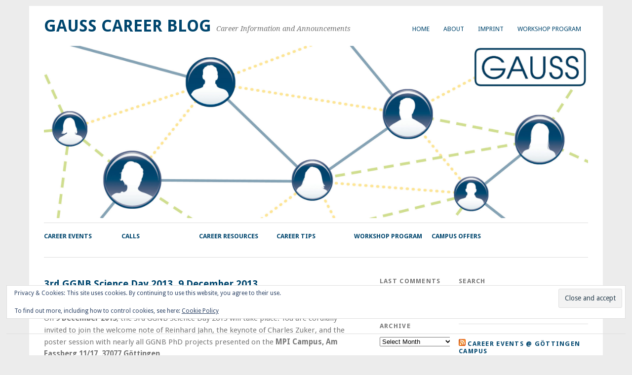

--- FILE ---
content_type: text/html; charset=UTF-8
request_url: http://ggnb-blog.uni-goettingen.de/?p=605
body_size: 12243
content:
<!DOCTYPE html>
<html lang="en-US">
<head>
	<meta charset="UTF-8" />
	<meta name="viewport" content="width=device-width, initial-scale=1.0, maximum-scale=1.0, user-scalable=0">
	<title>3rd GGNB Science Day 2013, 9 December 2013 | </title>
	<link rel="profile" href="http://gmpg.org/xfn/11">
	<link rel="pingback" href="http://ggnb-blog.uni-goettingen.de/xmlrpc.php">
	<!--[if lt IE 9]>
	<script src="http://ggnb-blog.uni-goettingen.de/wp-content/themes/yoko/js/html5.js" type="text/javascript"></script>
	<![endif]-->
	<title>3rd GGNB Science Day 2013, 9 December 2013 &#8211; GAUSS Career Blog</title>
<meta name='robots' content='max-image-preview:large' />
	<style>img:is([sizes="auto" i], [sizes^="auto," i]) { contain-intrinsic-size: 3000px 1500px }</style>
	<link rel='dns-prefetch' href='//secure.gravatar.com' />
<link rel='dns-prefetch' href='//stats.wp.com' />
<link rel='dns-prefetch' href='//fonts.googleapis.com' />
<link rel='dns-prefetch' href='//v0.wordpress.com' />
<link rel="alternate" type="application/rss+xml" title="GAUSS Career Blog &raquo; Feed" href="https://ggnb-blog.uni-goettingen.de/?feed=rss2" />
<link rel="alternate" type="application/rss+xml" title="GAUSS Career Blog &raquo; Comments Feed" href="https://ggnb-blog.uni-goettingen.de/?feed=comments-rss2" />
<link rel="alternate" type="application/rss+xml" title="GAUSS Career Blog &raquo; 3rd GGNB Science Day 2013, 9 December 2013 Comments Feed" href="https://ggnb-blog.uni-goettingen.de/?feed=rss2&#038;p=605" />
<script type="text/javascript">
/* <![CDATA[ */
window._wpemojiSettings = {"baseUrl":"https:\/\/s.w.org\/images\/core\/emoji\/16.0.1\/72x72\/","ext":".png","svgUrl":"https:\/\/s.w.org\/images\/core\/emoji\/16.0.1\/svg\/","svgExt":".svg","source":{"concatemoji":"http:\/\/ggnb-blog.uni-goettingen.de\/wp-includes\/js\/wp-emoji-release.min.js?ver=6.8.3"}};
/*! This file is auto-generated */
!function(s,n){var o,i,e;function c(e){try{var t={supportTests:e,timestamp:(new Date).valueOf()};sessionStorage.setItem(o,JSON.stringify(t))}catch(e){}}function p(e,t,n){e.clearRect(0,0,e.canvas.width,e.canvas.height),e.fillText(t,0,0);var t=new Uint32Array(e.getImageData(0,0,e.canvas.width,e.canvas.height).data),a=(e.clearRect(0,0,e.canvas.width,e.canvas.height),e.fillText(n,0,0),new Uint32Array(e.getImageData(0,0,e.canvas.width,e.canvas.height).data));return t.every(function(e,t){return e===a[t]})}function u(e,t){e.clearRect(0,0,e.canvas.width,e.canvas.height),e.fillText(t,0,0);for(var n=e.getImageData(16,16,1,1),a=0;a<n.data.length;a++)if(0!==n.data[a])return!1;return!0}function f(e,t,n,a){switch(t){case"flag":return n(e,"\ud83c\udff3\ufe0f\u200d\u26a7\ufe0f","\ud83c\udff3\ufe0f\u200b\u26a7\ufe0f")?!1:!n(e,"\ud83c\udde8\ud83c\uddf6","\ud83c\udde8\u200b\ud83c\uddf6")&&!n(e,"\ud83c\udff4\udb40\udc67\udb40\udc62\udb40\udc65\udb40\udc6e\udb40\udc67\udb40\udc7f","\ud83c\udff4\u200b\udb40\udc67\u200b\udb40\udc62\u200b\udb40\udc65\u200b\udb40\udc6e\u200b\udb40\udc67\u200b\udb40\udc7f");case"emoji":return!a(e,"\ud83e\udedf")}return!1}function g(e,t,n,a){var r="undefined"!=typeof WorkerGlobalScope&&self instanceof WorkerGlobalScope?new OffscreenCanvas(300,150):s.createElement("canvas"),o=r.getContext("2d",{willReadFrequently:!0}),i=(o.textBaseline="top",o.font="600 32px Arial",{});return e.forEach(function(e){i[e]=t(o,e,n,a)}),i}function t(e){var t=s.createElement("script");t.src=e,t.defer=!0,s.head.appendChild(t)}"undefined"!=typeof Promise&&(o="wpEmojiSettingsSupports",i=["flag","emoji"],n.supports={everything:!0,everythingExceptFlag:!0},e=new Promise(function(e){s.addEventListener("DOMContentLoaded",e,{once:!0})}),new Promise(function(t){var n=function(){try{var e=JSON.parse(sessionStorage.getItem(o));if("object"==typeof e&&"number"==typeof e.timestamp&&(new Date).valueOf()<e.timestamp+604800&&"object"==typeof e.supportTests)return e.supportTests}catch(e){}return null}();if(!n){if("undefined"!=typeof Worker&&"undefined"!=typeof OffscreenCanvas&&"undefined"!=typeof URL&&URL.createObjectURL&&"undefined"!=typeof Blob)try{var e="postMessage("+g.toString()+"("+[JSON.stringify(i),f.toString(),p.toString(),u.toString()].join(",")+"));",a=new Blob([e],{type:"text/javascript"}),r=new Worker(URL.createObjectURL(a),{name:"wpTestEmojiSupports"});return void(r.onmessage=function(e){c(n=e.data),r.terminate(),t(n)})}catch(e){}c(n=g(i,f,p,u))}t(n)}).then(function(e){for(var t in e)n.supports[t]=e[t],n.supports.everything=n.supports.everything&&n.supports[t],"flag"!==t&&(n.supports.everythingExceptFlag=n.supports.everythingExceptFlag&&n.supports[t]);n.supports.everythingExceptFlag=n.supports.everythingExceptFlag&&!n.supports.flag,n.DOMReady=!1,n.readyCallback=function(){n.DOMReady=!0}}).then(function(){return e}).then(function(){var e;n.supports.everything||(n.readyCallback(),(e=n.source||{}).concatemoji?t(e.concatemoji):e.wpemoji&&e.twemoji&&(t(e.twemoji),t(e.wpemoji)))}))}((window,document),window._wpemojiSettings);
/* ]]> */
</script>
<link rel='stylesheet' id='jetpack_related-posts-css' href='http://ggnb-blog.uni-goettingen.de/wp-content/plugins/jetpack/modules/related-posts/related-posts.css?ver=20240116' type='text/css' media='all' />
<style id='wp-emoji-styles-inline-css' type='text/css'>

	img.wp-smiley, img.emoji {
		display: inline !important;
		border: none !important;
		box-shadow: none !important;
		height: 1em !important;
		width: 1em !important;
		margin: 0 0.07em !important;
		vertical-align: -0.1em !important;
		background: none !important;
		padding: 0 !important;
	}
</style>
<link rel='stylesheet' id='wp-block-library-css' href='http://ggnb-blog.uni-goettingen.de/wp-includes/css/dist/block-library/style.min.css?ver=6.8.3' type='text/css' media='all' />
<style id='classic-theme-styles-inline-css' type='text/css'>
/*! This file is auto-generated */
.wp-block-button__link{color:#fff;background-color:#32373c;border-radius:9999px;box-shadow:none;text-decoration:none;padding:calc(.667em + 2px) calc(1.333em + 2px);font-size:1.125em}.wp-block-file__button{background:#32373c;color:#fff;text-decoration:none}
</style>
<link rel='stylesheet' id='mediaelement-css' href='http://ggnb-blog.uni-goettingen.de/wp-includes/js/mediaelement/mediaelementplayer-legacy.min.css?ver=4.2.17' type='text/css' media='all' />
<link rel='stylesheet' id='wp-mediaelement-css' href='http://ggnb-blog.uni-goettingen.de/wp-includes/js/mediaelement/wp-mediaelement.min.css?ver=6.8.3' type='text/css' media='all' />
<style id='jetpack-sharing-buttons-style-inline-css' type='text/css'>
.jetpack-sharing-buttons__services-list{display:flex;flex-direction:row;flex-wrap:wrap;gap:0;list-style-type:none;margin:5px;padding:0}.jetpack-sharing-buttons__services-list.has-small-icon-size{font-size:12px}.jetpack-sharing-buttons__services-list.has-normal-icon-size{font-size:16px}.jetpack-sharing-buttons__services-list.has-large-icon-size{font-size:24px}.jetpack-sharing-buttons__services-list.has-huge-icon-size{font-size:36px}@media print{.jetpack-sharing-buttons__services-list{display:none!important}}.editor-styles-wrapper .wp-block-jetpack-sharing-buttons{gap:0;padding-inline-start:0}ul.jetpack-sharing-buttons__services-list.has-background{padding:1.25em 2.375em}
</style>
<style id='global-styles-inline-css' type='text/css'>
:root{--wp--preset--aspect-ratio--square: 1;--wp--preset--aspect-ratio--4-3: 4/3;--wp--preset--aspect-ratio--3-4: 3/4;--wp--preset--aspect-ratio--3-2: 3/2;--wp--preset--aspect-ratio--2-3: 2/3;--wp--preset--aspect-ratio--16-9: 16/9;--wp--preset--aspect-ratio--9-16: 9/16;--wp--preset--color--black: #000000;--wp--preset--color--cyan-bluish-gray: #abb8c3;--wp--preset--color--white: #ffffff;--wp--preset--color--pale-pink: #f78da7;--wp--preset--color--vivid-red: #cf2e2e;--wp--preset--color--luminous-vivid-orange: #ff6900;--wp--preset--color--luminous-vivid-amber: #fcb900;--wp--preset--color--light-green-cyan: #7bdcb5;--wp--preset--color--vivid-green-cyan: #00d084;--wp--preset--color--pale-cyan-blue: #8ed1fc;--wp--preset--color--vivid-cyan-blue: #0693e3;--wp--preset--color--vivid-purple: #9b51e0;--wp--preset--gradient--vivid-cyan-blue-to-vivid-purple: linear-gradient(135deg,rgba(6,147,227,1) 0%,rgb(155,81,224) 100%);--wp--preset--gradient--light-green-cyan-to-vivid-green-cyan: linear-gradient(135deg,rgb(122,220,180) 0%,rgb(0,208,130) 100%);--wp--preset--gradient--luminous-vivid-amber-to-luminous-vivid-orange: linear-gradient(135deg,rgba(252,185,0,1) 0%,rgba(255,105,0,1) 100%);--wp--preset--gradient--luminous-vivid-orange-to-vivid-red: linear-gradient(135deg,rgba(255,105,0,1) 0%,rgb(207,46,46) 100%);--wp--preset--gradient--very-light-gray-to-cyan-bluish-gray: linear-gradient(135deg,rgb(238,238,238) 0%,rgb(169,184,195) 100%);--wp--preset--gradient--cool-to-warm-spectrum: linear-gradient(135deg,rgb(74,234,220) 0%,rgb(151,120,209) 20%,rgb(207,42,186) 40%,rgb(238,44,130) 60%,rgb(251,105,98) 80%,rgb(254,248,76) 100%);--wp--preset--gradient--blush-light-purple: linear-gradient(135deg,rgb(255,206,236) 0%,rgb(152,150,240) 100%);--wp--preset--gradient--blush-bordeaux: linear-gradient(135deg,rgb(254,205,165) 0%,rgb(254,45,45) 50%,rgb(107,0,62) 100%);--wp--preset--gradient--luminous-dusk: linear-gradient(135deg,rgb(255,203,112) 0%,rgb(199,81,192) 50%,rgb(65,88,208) 100%);--wp--preset--gradient--pale-ocean: linear-gradient(135deg,rgb(255,245,203) 0%,rgb(182,227,212) 50%,rgb(51,167,181) 100%);--wp--preset--gradient--electric-grass: linear-gradient(135deg,rgb(202,248,128) 0%,rgb(113,206,126) 100%);--wp--preset--gradient--midnight: linear-gradient(135deg,rgb(2,3,129) 0%,rgb(40,116,252) 100%);--wp--preset--font-size--small: 13px;--wp--preset--font-size--medium: 20px;--wp--preset--font-size--large: 36px;--wp--preset--font-size--x-large: 42px;--wp--preset--spacing--20: 0.44rem;--wp--preset--spacing--30: 0.67rem;--wp--preset--spacing--40: 1rem;--wp--preset--spacing--50: 1.5rem;--wp--preset--spacing--60: 2.25rem;--wp--preset--spacing--70: 3.38rem;--wp--preset--spacing--80: 5.06rem;--wp--preset--shadow--natural: 6px 6px 9px rgba(0, 0, 0, 0.2);--wp--preset--shadow--deep: 12px 12px 50px rgba(0, 0, 0, 0.4);--wp--preset--shadow--sharp: 6px 6px 0px rgba(0, 0, 0, 0.2);--wp--preset--shadow--outlined: 6px 6px 0px -3px rgba(255, 255, 255, 1), 6px 6px rgba(0, 0, 0, 1);--wp--preset--shadow--crisp: 6px 6px 0px rgba(0, 0, 0, 1);}:where(.is-layout-flex){gap: 0.5em;}:where(.is-layout-grid){gap: 0.5em;}body .is-layout-flex{display: flex;}.is-layout-flex{flex-wrap: wrap;align-items: center;}.is-layout-flex > :is(*, div){margin: 0;}body .is-layout-grid{display: grid;}.is-layout-grid > :is(*, div){margin: 0;}:where(.wp-block-columns.is-layout-flex){gap: 2em;}:where(.wp-block-columns.is-layout-grid){gap: 2em;}:where(.wp-block-post-template.is-layout-flex){gap: 1.25em;}:where(.wp-block-post-template.is-layout-grid){gap: 1.25em;}.has-black-color{color: var(--wp--preset--color--black) !important;}.has-cyan-bluish-gray-color{color: var(--wp--preset--color--cyan-bluish-gray) !important;}.has-white-color{color: var(--wp--preset--color--white) !important;}.has-pale-pink-color{color: var(--wp--preset--color--pale-pink) !important;}.has-vivid-red-color{color: var(--wp--preset--color--vivid-red) !important;}.has-luminous-vivid-orange-color{color: var(--wp--preset--color--luminous-vivid-orange) !important;}.has-luminous-vivid-amber-color{color: var(--wp--preset--color--luminous-vivid-amber) !important;}.has-light-green-cyan-color{color: var(--wp--preset--color--light-green-cyan) !important;}.has-vivid-green-cyan-color{color: var(--wp--preset--color--vivid-green-cyan) !important;}.has-pale-cyan-blue-color{color: var(--wp--preset--color--pale-cyan-blue) !important;}.has-vivid-cyan-blue-color{color: var(--wp--preset--color--vivid-cyan-blue) !important;}.has-vivid-purple-color{color: var(--wp--preset--color--vivid-purple) !important;}.has-black-background-color{background-color: var(--wp--preset--color--black) !important;}.has-cyan-bluish-gray-background-color{background-color: var(--wp--preset--color--cyan-bluish-gray) !important;}.has-white-background-color{background-color: var(--wp--preset--color--white) !important;}.has-pale-pink-background-color{background-color: var(--wp--preset--color--pale-pink) !important;}.has-vivid-red-background-color{background-color: var(--wp--preset--color--vivid-red) !important;}.has-luminous-vivid-orange-background-color{background-color: var(--wp--preset--color--luminous-vivid-orange) !important;}.has-luminous-vivid-amber-background-color{background-color: var(--wp--preset--color--luminous-vivid-amber) !important;}.has-light-green-cyan-background-color{background-color: var(--wp--preset--color--light-green-cyan) !important;}.has-vivid-green-cyan-background-color{background-color: var(--wp--preset--color--vivid-green-cyan) !important;}.has-pale-cyan-blue-background-color{background-color: var(--wp--preset--color--pale-cyan-blue) !important;}.has-vivid-cyan-blue-background-color{background-color: var(--wp--preset--color--vivid-cyan-blue) !important;}.has-vivid-purple-background-color{background-color: var(--wp--preset--color--vivid-purple) !important;}.has-black-border-color{border-color: var(--wp--preset--color--black) !important;}.has-cyan-bluish-gray-border-color{border-color: var(--wp--preset--color--cyan-bluish-gray) !important;}.has-white-border-color{border-color: var(--wp--preset--color--white) !important;}.has-pale-pink-border-color{border-color: var(--wp--preset--color--pale-pink) !important;}.has-vivid-red-border-color{border-color: var(--wp--preset--color--vivid-red) !important;}.has-luminous-vivid-orange-border-color{border-color: var(--wp--preset--color--luminous-vivid-orange) !important;}.has-luminous-vivid-amber-border-color{border-color: var(--wp--preset--color--luminous-vivid-amber) !important;}.has-light-green-cyan-border-color{border-color: var(--wp--preset--color--light-green-cyan) !important;}.has-vivid-green-cyan-border-color{border-color: var(--wp--preset--color--vivid-green-cyan) !important;}.has-pale-cyan-blue-border-color{border-color: var(--wp--preset--color--pale-cyan-blue) !important;}.has-vivid-cyan-blue-border-color{border-color: var(--wp--preset--color--vivid-cyan-blue) !important;}.has-vivid-purple-border-color{border-color: var(--wp--preset--color--vivid-purple) !important;}.has-vivid-cyan-blue-to-vivid-purple-gradient-background{background: var(--wp--preset--gradient--vivid-cyan-blue-to-vivid-purple) !important;}.has-light-green-cyan-to-vivid-green-cyan-gradient-background{background: var(--wp--preset--gradient--light-green-cyan-to-vivid-green-cyan) !important;}.has-luminous-vivid-amber-to-luminous-vivid-orange-gradient-background{background: var(--wp--preset--gradient--luminous-vivid-amber-to-luminous-vivid-orange) !important;}.has-luminous-vivid-orange-to-vivid-red-gradient-background{background: var(--wp--preset--gradient--luminous-vivid-orange-to-vivid-red) !important;}.has-very-light-gray-to-cyan-bluish-gray-gradient-background{background: var(--wp--preset--gradient--very-light-gray-to-cyan-bluish-gray) !important;}.has-cool-to-warm-spectrum-gradient-background{background: var(--wp--preset--gradient--cool-to-warm-spectrum) !important;}.has-blush-light-purple-gradient-background{background: var(--wp--preset--gradient--blush-light-purple) !important;}.has-blush-bordeaux-gradient-background{background: var(--wp--preset--gradient--blush-bordeaux) !important;}.has-luminous-dusk-gradient-background{background: var(--wp--preset--gradient--luminous-dusk) !important;}.has-pale-ocean-gradient-background{background: var(--wp--preset--gradient--pale-ocean) !important;}.has-electric-grass-gradient-background{background: var(--wp--preset--gradient--electric-grass) !important;}.has-midnight-gradient-background{background: var(--wp--preset--gradient--midnight) !important;}.has-small-font-size{font-size: var(--wp--preset--font-size--small) !important;}.has-medium-font-size{font-size: var(--wp--preset--font-size--medium) !important;}.has-large-font-size{font-size: var(--wp--preset--font-size--large) !important;}.has-x-large-font-size{font-size: var(--wp--preset--font-size--x-large) !important;}
:where(.wp-block-post-template.is-layout-flex){gap: 1.25em;}:where(.wp-block-post-template.is-layout-grid){gap: 1.25em;}
:where(.wp-block-columns.is-layout-flex){gap: 2em;}:where(.wp-block-columns.is-layout-grid){gap: 2em;}
:root :where(.wp-block-pullquote){font-size: 1.5em;line-height: 1.6;}
</style>
<link rel='stylesheet' id='yoko-fonts-css' href='//fonts.googleapis.com/css?family=Droid+Sans%3A400%2C700%7CDroid+Serif%3A400%2C700%2C400italic%2C700italic&#038;subset=latin%2Clatin-ext' type='text/css' media='all' />
<link rel='stylesheet' id='yoko-style-css' href='http://ggnb-blog.uni-goettingen.de/wp-content/themes/yoko/style.css?ver=2013-10-21' type='text/css' media='all' />
<link rel='stylesheet' id='tablepress-default-css' href='http://ggnb-blog.uni-goettingen.de/wp-content/plugins/tablepress/css/build/default.css?ver=3.2.6' type='text/css' media='all' />
<script type="text/javascript" id="jetpack_related-posts-js-extra">
/* <![CDATA[ */
var related_posts_js_options = {"post_heading":"h4"};
/* ]]> */
</script>
<script type="text/javascript" src="http://ggnb-blog.uni-goettingen.de/wp-content/plugins/jetpack/_inc/build/related-posts/related-posts.min.js?ver=20240116" id="jetpack_related-posts-js"></script>
<script type="text/javascript" src="http://ggnb-blog.uni-goettingen.de/wp-includes/js/jquery/jquery.min.js?ver=3.7.1" id="jquery-core-js"></script>
<script type="text/javascript" src="http://ggnb-blog.uni-goettingen.de/wp-includes/js/jquery/jquery-migrate.min.js?ver=3.4.1" id="jquery-migrate-js"></script>
<link rel="https://api.w.org/" href="https://ggnb-blog.uni-goettingen.de/index.php?rest_route=/" /><link rel="alternate" title="JSON" type="application/json" href="https://ggnb-blog.uni-goettingen.de/index.php?rest_route=/wp/v2/posts/605" /><link rel="EditURI" type="application/rsd+xml" title="RSD" href="https://ggnb-blog.uni-goettingen.de/xmlrpc.php?rsd" />
<meta name="generator" content="WordPress 6.8.3" />
<link rel="canonical" href="https://ggnb-blog.uni-goettingen.de/?p=605" />
<link rel='shortlink' href='https://wp.me/p3qwG5-9L' />
<link rel="alternate" title="oEmbed (JSON)" type="application/json+oembed" href="https://ggnb-blog.uni-goettingen.de/index.php?rest_route=%2Foembed%2F1.0%2Fembed&#038;url=https%3A%2F%2Fggnb-blog.uni-goettingen.de%2F%3Fp%3D605" />
<link rel="alternate" title="oEmbed (XML)" type="text/xml+oembed" href="https://ggnb-blog.uni-goettingen.de/index.php?rest_route=%2Foembed%2F1.0%2Fembed&#038;url=https%3A%2F%2Fggnb-blog.uni-goettingen.de%2F%3Fp%3D605&#038;format=xml" />
<link type="text/css" rel="stylesheet" href="https://ggnb-blog.uni-goettingen.de/wp-content/plugins/category-rss-widget-menu/wp_cat_rss_style.css" />
	<style>img#wpstats{display:none}</style>
			<style type="text/css" id="yoko-themeoptions-css">
		a {color: #00466e;}
		#content .single-entry-header h1.entry-title {color: #00466e!important;}
		input#submit:hover {background-color: #00466e!important;}
		#content .page-entry-header h1.entry-title {color: #00466e!important;}
		.searchsubmit:hover {background-color: #00466e!important;}
	</style>
		</head>

<body class="wp-singular post-template-default single single-post postid-605 single-format-standard custom-background wp-theme-yoko">
<div id="page" class="clearfix">
	<header id="branding">
		<nav id="mainnav" class="clearfix">
			<div class="menu"><ul>
<li ><a href="https://ggnb-blog.uni-goettingen.de/">Home</a></li><li class="page_item page-item-2 page_item_has_children"><a href="https://ggnb-blog.uni-goettingen.de/?page_id=2">About</a>
<ul class='children'>
	<li class="page_item page-item-105"><a href="https://ggnb-blog.uni-goettingen.de/?page_id=105">FAQs</a></li>
</ul>
</li>
<li class="page_item page-item-10"><a href="https://ggnb-blog.uni-goettingen.de/?page_id=10">Imprint</a></li>
<li class="page_item page-item-992 page_item_has_children"><a href="https://ggnb-blog.uni-goettingen.de/?page_id=992">Workshop Program</a>
<ul class='children'>
	<li class="page_item page-item-1403"><a href="https://ggnb-blog.uni-goettingen.de/?page_id=1403">Campus Offers</a></li>
</ul>
</li>
</ul></div>
		</nav><!-- end mainnav -->

		
		<hgroup id="site-title">
					<h1><a href="https://ggnb-blog.uni-goettingen.de/" title="GAUSS Career Blog">GAUSS Career Blog</a></h1>
				<h2 id="site-description">Career Information and Announcements</h2>
				</hgroup><!-- end site-title -->

								<img alt="" src="http://ggnb-blog.uni-goettingen.de/wp-content/uploads/2022/05/GAUSS-CareerService-Final-RGB-2022-scaled.jpg" class="headerimage" width="2560" height="811">
			
		<nav id="subnav">
			<div class="menu-sub-menu-container"><ul id="menu-sub-menu" class="menu"><li id="menu-item-35" class="menu-item menu-item-type-taxonomy menu-item-object-category current-post-ancestor current-menu-parent current-post-parent menu-item-35"><a href="https://ggnb-blog.uni-goettingen.de/?cat=3">Career Events</a></li>
<li id="menu-item-38" class="menu-item menu-item-type-taxonomy menu-item-object-category menu-item-38"><a href="https://ggnb-blog.uni-goettingen.de/?cat=4">Calls</a></li>
<li id="menu-item-39" class="menu-item menu-item-type-taxonomy menu-item-object-category menu-item-39"><a href="https://ggnb-blog.uni-goettingen.de/?cat=5">Career Resources</a></li>
<li id="menu-item-40" class="menu-item menu-item-type-taxonomy menu-item-object-category menu-item-40"><a href="https://ggnb-blog.uni-goettingen.de/?cat=2">Career Tips</a></li>
<li id="menu-item-1290" class="menu-item menu-item-type-post_type menu-item-object-page menu-item-1290"><a href="https://ggnb-blog.uni-goettingen.de/?page_id=992">Workshop Program</a></li>
<li id="menu-item-1407" class="menu-item menu-item-type-post_type menu-item-object-page menu-item-1407"><a href="https://ggnb-blog.uni-goettingen.de/?page_id=1403">Campus Offers</a></li>
</ul></div>		</nav><!-- end subnav -->
</header><!-- end header -->

<div id="wrap">
<div id="main">

	<div id="content">

	
			
<article id="post-605" class="post-605 post type-post status-publish format-standard hentry category-career-events tag-event tag-goettingen tag-introduced tag-orientation tag-talk">

	
	<header class="single-entry-header">
		<h1 class="entry-title">3rd GGNB Science Day 2013, 9 December 2013</h1>
			<p><span class="entry-date">2013/12/05</span> <span class="entry-author">by Katrin Wodzicki</span>  | <a href="https://ggnb-blog.uni-goettingen.de/?p=605#respond">0 comments</a></p>
	</header><!-- end single-entry-header -->
		
	<div class="single-entry-content">
				<p>On <strong>9 December 2013</strong>, the 3rd GGNB Science Day 2013 will take place. You are cordially invited to join the welcome note of Reinhard Jahn, the keynote of Charles Zuker, and the poster session with nearly all GGNB PhD projects presented on the <strong>MPI Campus, Am Fassberg 11/17, 37077 Göttingen</strong>.</p>
<p>&nbsp;</p>
<p><strong>8:45-9:30h</strong></p>
<p><strong>Welcome address and report about GGNB</strong></p>
<p><strong>Reinhard Jahn, Dean of GGNB</strong></p>
<p>Awarding of the 2013 GGNB Excellence Stipends</p>
<p>(Eigen lecture hall)</p>
<p><strong>9:30-10:30h</strong></p>
<p><strong>Scientific keynote lecture:</strong></p>
<p><strong>Charles Zuker (Columbia University)</strong></p>
<p><strong>“Receptors, Neurons, and Circuits: The Biology of Mammalian Taste”</strong></p>
<p>(Eigen lecture hall)</p>
<p><strong>10:30-13:30h</strong></p>
<p><strong>Poster session by GGNB doctoral students</strong></p>
<p>(MPI-bpc: foyer, Prandtl lecture hall, large seminar room; MPI-ds: foyer)</p>
<p>&nbsp;</p>
<p>During the welcome note as well as during the poster session, I will present previous and future activities of the GGNB Career Service Unit to our Scientific Advisory Board and all interested participants. If you want to get to know me or discuss with me about the GGNB Career Services, feel welcome to join and visit me during the poster session (next to the registration desk).</p>

<div id='jp-relatedposts' class='jp-relatedposts' >
	<h3 class="jp-relatedposts-headline"><em>Related</em></h3>
</div>			<div class="clear"></div>
			
								
		
	<footer class="single-entry-meta">
		<p>			Categories: <a href="https://ggnb-blog.uni-goettingen.de/?cat=3" rel="category">Career Events</a> | 
									Tags: <a href="https://ggnb-blog.uni-goettingen.de/?tag=event" rel="tag">event</a>, <a href="https://ggnb-blog.uni-goettingen.de/?tag=goettingen" rel="tag">Goettingen</a>, <a href="https://ggnb-blog.uni-goettingen.de/?tag=introduced" rel="tag">introduced</a>, <a href="https://ggnb-blog.uni-goettingen.de/?tag=orientation" rel="tag">orientation</a>, <a href="https://ggnb-blog.uni-goettingen.de/?tag=talk" rel="tag">talk</a> | 
						<a href="https://ggnb-blog.uni-goettingen.de/?p=605">Permalink </a>
			</p>
	</footer><!-- end entry-meta -->

		<div class="author-info">
		<img alt='' src='https://secure.gravatar.com/avatar/96578691e8de27592cc3e627896b2a63389960dfb5d1ee3b20828642c67ee2bd?s=70&#038;d=mm&#038;r=g' srcset='https://secure.gravatar.com/avatar/96578691e8de27592cc3e627896b2a63389960dfb5d1ee3b20828642c67ee2bd?s=140&#038;d=mm&#038;r=g 2x' class='avatar avatar-70 photo' height='70' width='70' decoding='async'/>		<div class="author-description">
		<h3>Author: <a href='https://ggnb-blog.uni-goettingen.de/?author=1' title='Katrin Wodzicki' rel='me'>Katrin Wodzicki</a></h3>
		<p>Hi, I am Katrin, the coordinator of the GGNB Career Service Unit.</p>
		</div><!-- end author-description -->
	</div><!-- end author-info -->
		</div><!-- end single-entry-content -->

</article><!-- end post-605 -->
<div class="clear"></div>				
			
<div id="comments"  class="clearfix">

	
				
				
		<div id="respond" class="comment-respond">
		<h3 id="reply-title" class="comment-reply-title">Leave a Reply <small><a rel="nofollow" id="cancel-comment-reply-link" href="/?p=605#respond" style="display:none;">Cancel reply</a></small></h3><form action="http://ggnb-blog.uni-goettingen.de/wp-comments-post.php" method="post" id="commentform" class="comment-form"><p class="comment-notes">Required fields are marked <span class="required">*</span>.</p><p class="comment-form-comment"><label for="comment">Message <span class="required">*</span></label><br/><textarea id="comment" name="comment" rows="8"></textarea></p><p class="comment-form-author"><label for="author">Name <span class="required">*</span></label> <input id="author" name="author" type="text" value="" size="30" maxlength="245" autocomplete="name" required="required" /></p>
<p class="comment-form-email"><label for="email">Email <span class="required">*</span></label> <input id="email" name="email" type="text" value="" size="30" maxlength="100" autocomplete="email" required="required" /></p>
<p class="comment-form-url"><label for="url">Website</label> <input id="url" name="url" type="text" value="" size="30" maxlength="200" autocomplete="url" /></p>
<p class="comment-subscription-form"><input type="checkbox" name="subscribe_comments" id="subscribe_comments" value="subscribe" style="width: auto; -moz-appearance: checkbox; -webkit-appearance: checkbox;" /> <label class="subscribe-label" id="subscribe-label" for="subscribe_comments">Notify me of follow-up comments by email.</label></p><p class="comment-subscription-form"><input type="checkbox" name="subscribe_blog" id="subscribe_blog" value="subscribe" style="width: auto; -moz-appearance: checkbox; -webkit-appearance: checkbox;" /> <label class="subscribe-label" id="subscribe-blog-label" for="subscribe_blog">Notify me of new posts by email.</label></p><p class="form-submit"><input name="submit" type="submit" id="submit" class="submit" value="Post Comment" /> <input type='hidden' name='comment_post_ID' value='605' id='comment_post_ID' />
<input type='hidden' name='comment_parent' id='comment_parent' value='0' />
</p><p style="display: none;"><input type="hidden" id="akismet_comment_nonce" name="akismet_comment_nonce" value="f7e60c126d" /></p><p style="display: none !important;" class="akismet-fields-container" data-prefix="ak_"><label>&#916;<textarea name="ak_hp_textarea" cols="45" rows="8" maxlength="100"></textarea></label><input type="hidden" id="ak_js_1" name="ak_js" value="235"/><script>document.getElementById( "ak_js_1" ).setAttribute( "value", ( new Date() ).getTime() );</script></p></form>	</div><!-- #respond -->
	</div><!-- end comments -->
				
			<nav id="nav-below">
				<div class="nav-previous"><a href="https://ggnb-blog.uni-goettingen.de/?p=612" rel="next">&larr; Previous Post</a></div>
				<div class="nav-next"><a href="https://ggnb-blog.uni-goettingen.de/?p=597" rel="prev">Next Post  &rarr;</a></div>
			</nav><!-- end #nav-below -->
				
	</div><!-- end content -->
	

<div id="secondary" class="widget-area" role="complementary">
			<aside id="recent-comments-2" class="widget widget_recent_comments"><h3 class="widget-title">Last Comments</h3><ul id="recentcomments"></ul></aside><aside id="archives-3" class="widget widget_archive"><h3 class="widget-title">Archive</h3>		<label class="screen-reader-text" for="archives-dropdown-3">Archive</label>
		<select id="archives-dropdown-3" name="archive-dropdown">
			
			<option value="">Select Month</option>
				<option value='https://ggnb-blog.uni-goettingen.de/?m=202510'> October 2025 &nbsp;(2)</option>
	<option value='https://ggnb-blog.uni-goettingen.de/?m=202501'> January 2025 &nbsp;(15)</option>
	<option value='https://ggnb-blog.uni-goettingen.de/?m=202410'> October 2024 &nbsp;(3)</option>
	<option value='https://ggnb-blog.uni-goettingen.de/?m=202409'> September 2024 &nbsp;(19)</option>
	<option value='https://ggnb-blog.uni-goettingen.de/?m=202408'> August 2024 &nbsp;(2)</option>
	<option value='https://ggnb-blog.uni-goettingen.de/?m=202211'> November 2022 &nbsp;(10)</option>
	<option value='https://ggnb-blog.uni-goettingen.de/?m=202210'> October 2022 &nbsp;(1)</option>
	<option value='https://ggnb-blog.uni-goettingen.de/?m=202207'> July 2022 &nbsp;(1)</option>
	<option value='https://ggnb-blog.uni-goettingen.de/?m=202206'> June 2022 &nbsp;(2)</option>
	<option value='https://ggnb-blog.uni-goettingen.de/?m=202205'> May 2022 &nbsp;(1)</option>
	<option value='https://ggnb-blog.uni-goettingen.de/?m=202204'> April 2022 &nbsp;(1)</option>
	<option value='https://ggnb-blog.uni-goettingen.de/?m=202203'> March 2022 &nbsp;(7)</option>
	<option value='https://ggnb-blog.uni-goettingen.de/?m=202202'> February 2022 &nbsp;(18)</option>
	<option value='https://ggnb-blog.uni-goettingen.de/?m=202201'> January 2022 &nbsp;(21)</option>
	<option value='https://ggnb-blog.uni-goettingen.de/?m=202112'> December 2021 &nbsp;(6)</option>
	<option value='https://ggnb-blog.uni-goettingen.de/?m=202109'> September 2021 &nbsp;(7)</option>
	<option value='https://ggnb-blog.uni-goettingen.de/?m=202105'> May 2021 &nbsp;(4)</option>
	<option value='https://ggnb-blog.uni-goettingen.de/?m=202104'> April 2021 &nbsp;(3)</option>
	<option value='https://ggnb-blog.uni-goettingen.de/?m=202103'> March 2021 &nbsp;(1)</option>
	<option value='https://ggnb-blog.uni-goettingen.de/?m=202101'> January 2021 &nbsp;(4)</option>
	<option value='https://ggnb-blog.uni-goettingen.de/?m=202012'> December 2020 &nbsp;(1)</option>
	<option value='https://ggnb-blog.uni-goettingen.de/?m=202011'> November 2020 &nbsp;(3)</option>
	<option value='https://ggnb-blog.uni-goettingen.de/?m=202010'> October 2020 &nbsp;(1)</option>
	<option value='https://ggnb-blog.uni-goettingen.de/?m=202009'> September 2020 &nbsp;(2)</option>
	<option value='https://ggnb-blog.uni-goettingen.de/?m=202007'> July 2020 &nbsp;(2)</option>
	<option value='https://ggnb-blog.uni-goettingen.de/?m=202006'> June 2020 &nbsp;(2)</option>
	<option value='https://ggnb-blog.uni-goettingen.de/?m=202005'> May 2020 &nbsp;(2)</option>
	<option value='https://ggnb-blog.uni-goettingen.de/?m=202004'> April 2020 &nbsp;(2)</option>
	<option value='https://ggnb-blog.uni-goettingen.de/?m=202003'> March 2020 &nbsp;(3)</option>
	<option value='https://ggnb-blog.uni-goettingen.de/?m=202001'> January 2020 &nbsp;(3)</option>
	<option value='https://ggnb-blog.uni-goettingen.de/?m=201911'> November 2019 &nbsp;(2)</option>
	<option value='https://ggnb-blog.uni-goettingen.de/?m=201909'> September 2019 &nbsp;(1)</option>
	<option value='https://ggnb-blog.uni-goettingen.de/?m=201908'> August 2019 &nbsp;(1)</option>
	<option value='https://ggnb-blog.uni-goettingen.de/?m=201907'> July 2019 &nbsp;(5)</option>
	<option value='https://ggnb-blog.uni-goettingen.de/?m=201906'> June 2019 &nbsp;(1)</option>
	<option value='https://ggnb-blog.uni-goettingen.de/?m=201905'> May 2019 &nbsp;(2)</option>
	<option value='https://ggnb-blog.uni-goettingen.de/?m=201903'> March 2019 &nbsp;(5)</option>
	<option value='https://ggnb-blog.uni-goettingen.de/?m=201901'> January 2019 &nbsp;(1)</option>
	<option value='https://ggnb-blog.uni-goettingen.de/?m=201812'> December 2018 &nbsp;(5)</option>
	<option value='https://ggnb-blog.uni-goettingen.de/?m=201811'> November 2018 &nbsp;(3)</option>
	<option value='https://ggnb-blog.uni-goettingen.de/?m=201810'> October 2018 &nbsp;(1)</option>
	<option value='https://ggnb-blog.uni-goettingen.de/?m=201809'> September 2018 &nbsp;(2)</option>
	<option value='https://ggnb-blog.uni-goettingen.de/?m=201808'> August 2018 &nbsp;(4)</option>
	<option value='https://ggnb-blog.uni-goettingen.de/?m=201807'> July 2018 &nbsp;(1)</option>
	<option value='https://ggnb-blog.uni-goettingen.de/?m=201806'> June 2018 &nbsp;(2)</option>
	<option value='https://ggnb-blog.uni-goettingen.de/?m=201805'> May 2018 &nbsp;(1)</option>
	<option value='https://ggnb-blog.uni-goettingen.de/?m=201804'> April 2018 &nbsp;(5)</option>
	<option value='https://ggnb-blog.uni-goettingen.de/?m=201803'> March 2018 &nbsp;(4)</option>
	<option value='https://ggnb-blog.uni-goettingen.de/?m=201802'> February 2018 &nbsp;(6)</option>
	<option value='https://ggnb-blog.uni-goettingen.de/?m=201801'> January 2018 &nbsp;(8)</option>
	<option value='https://ggnb-blog.uni-goettingen.de/?m=201712'> December 2017 &nbsp;(1)</option>
	<option value='https://ggnb-blog.uni-goettingen.de/?m=201711'> November 2017 &nbsp;(4)</option>
	<option value='https://ggnb-blog.uni-goettingen.de/?m=201710'> October 2017 &nbsp;(2)</option>
	<option value='https://ggnb-blog.uni-goettingen.de/?m=201709'> September 2017 &nbsp;(2)</option>
	<option value='https://ggnb-blog.uni-goettingen.de/?m=201708'> August 2017 &nbsp;(1)</option>
	<option value='https://ggnb-blog.uni-goettingen.de/?m=201707'> July 2017 &nbsp;(5)</option>
	<option value='https://ggnb-blog.uni-goettingen.de/?m=201706'> June 2017 &nbsp;(4)</option>
	<option value='https://ggnb-blog.uni-goettingen.de/?m=201705'> May 2017 &nbsp;(2)</option>
	<option value='https://ggnb-blog.uni-goettingen.de/?m=201704'> April 2017 &nbsp;(3)</option>
	<option value='https://ggnb-blog.uni-goettingen.de/?m=201703'> March 2017 &nbsp;(5)</option>
	<option value='https://ggnb-blog.uni-goettingen.de/?m=201702'> February 2017 &nbsp;(5)</option>
	<option value='https://ggnb-blog.uni-goettingen.de/?m=201701'> January 2017 &nbsp;(8)</option>
	<option value='https://ggnb-blog.uni-goettingen.de/?m=201612'> December 2016 &nbsp;(7)</option>
	<option value='https://ggnb-blog.uni-goettingen.de/?m=201611'> November 2016 &nbsp;(14)</option>
	<option value='https://ggnb-blog.uni-goettingen.de/?m=201610'> October 2016 &nbsp;(10)</option>
	<option value='https://ggnb-blog.uni-goettingen.de/?m=201609'> September 2016 &nbsp;(7)</option>
	<option value='https://ggnb-blog.uni-goettingen.de/?m=201608'> August 2016 &nbsp;(6)</option>
	<option value='https://ggnb-blog.uni-goettingen.de/?m=201607'> July 2016 &nbsp;(7)</option>
	<option value='https://ggnb-blog.uni-goettingen.de/?m=201606'> June 2016 &nbsp;(6)</option>
	<option value='https://ggnb-blog.uni-goettingen.de/?m=201605'> May 2016 &nbsp;(14)</option>
	<option value='https://ggnb-blog.uni-goettingen.de/?m=201604'> April 2016 &nbsp;(7)</option>
	<option value='https://ggnb-blog.uni-goettingen.de/?m=201603'> March 2016 &nbsp;(3)</option>
	<option value='https://ggnb-blog.uni-goettingen.de/?m=201602'> February 2016 &nbsp;(7)</option>
	<option value='https://ggnb-blog.uni-goettingen.de/?m=201601'> January 2016 &nbsp;(8)</option>
	<option value='https://ggnb-blog.uni-goettingen.de/?m=201512'> December 2015 &nbsp;(5)</option>
	<option value='https://ggnb-blog.uni-goettingen.de/?m=201511'> November 2015 &nbsp;(1)</option>
	<option value='https://ggnb-blog.uni-goettingen.de/?m=201510'> October 2015 &nbsp;(8)</option>
	<option value='https://ggnb-blog.uni-goettingen.de/?m=201509'> September 2015 &nbsp;(4)</option>
	<option value='https://ggnb-blog.uni-goettingen.de/?m=201508'> August 2015 &nbsp;(6)</option>
	<option value='https://ggnb-blog.uni-goettingen.de/?m=201507'> July 2015 &nbsp;(7)</option>
	<option value='https://ggnb-blog.uni-goettingen.de/?m=201506'> June 2015 &nbsp;(10)</option>
	<option value='https://ggnb-blog.uni-goettingen.de/?m=201505'> May 2015 &nbsp;(3)</option>
	<option value='https://ggnb-blog.uni-goettingen.de/?m=201504'> April 2015 &nbsp;(7)</option>
	<option value='https://ggnb-blog.uni-goettingen.de/?m=201503'> March 2015 &nbsp;(9)</option>
	<option value='https://ggnb-blog.uni-goettingen.de/?m=201502'> February 2015 &nbsp;(6)</option>
	<option value='https://ggnb-blog.uni-goettingen.de/?m=201501'> January 2015 &nbsp;(12)</option>
	<option value='https://ggnb-blog.uni-goettingen.de/?m=201412'> December 2014 &nbsp;(4)</option>
	<option value='https://ggnb-blog.uni-goettingen.de/?m=201411'> November 2014 &nbsp;(4)</option>
	<option value='https://ggnb-blog.uni-goettingen.de/?m=201410'> October 2014 &nbsp;(5)</option>
	<option value='https://ggnb-blog.uni-goettingen.de/?m=201409'> September 2014 &nbsp;(4)</option>
	<option value='https://ggnb-blog.uni-goettingen.de/?m=201408'> August 2014 &nbsp;(5)</option>
	<option value='https://ggnb-blog.uni-goettingen.de/?m=201407'> July 2014 &nbsp;(5)</option>
	<option value='https://ggnb-blog.uni-goettingen.de/?m=201406'> June 2014 &nbsp;(4)</option>
	<option value='https://ggnb-blog.uni-goettingen.de/?m=201405'> May 2014 &nbsp;(1)</option>
	<option value='https://ggnb-blog.uni-goettingen.de/?m=201404'> April 2014 &nbsp;(9)</option>
	<option value='https://ggnb-blog.uni-goettingen.de/?m=201403'> March 2014 &nbsp;(8)</option>
	<option value='https://ggnb-blog.uni-goettingen.de/?m=201402'> February 2014 &nbsp;(9)</option>
	<option value='https://ggnb-blog.uni-goettingen.de/?m=201401'> January 2014 &nbsp;(9)</option>
	<option value='https://ggnb-blog.uni-goettingen.de/?m=201312'> December 2013 &nbsp;(8)</option>
	<option value='https://ggnb-blog.uni-goettingen.de/?m=201311'> November 2013 &nbsp;(6)</option>
	<option value='https://ggnb-blog.uni-goettingen.de/?m=201310'> October 2013 &nbsp;(16)</option>
	<option value='https://ggnb-blog.uni-goettingen.de/?m=201309'> September 2013 &nbsp;(9)</option>
	<option value='https://ggnb-blog.uni-goettingen.de/?m=201308'> August 2013 &nbsp;(4)</option>
	<option value='https://ggnb-blog.uni-goettingen.de/?m=201307'> July 2013 &nbsp;(11)</option>
	<option value='https://ggnb-blog.uni-goettingen.de/?m=201306'> June 2013 &nbsp;(10)</option>
	<option value='https://ggnb-blog.uni-goettingen.de/?m=201305'> May 2013 &nbsp;(13)</option>
	<option value='https://ggnb-blog.uni-goettingen.de/?m=201304'> April 2013 &nbsp;(6)</option>
	<option value='https://ggnb-blog.uni-goettingen.de/?m=201303'> March 2013 &nbsp;(1)</option>

		</select>

			<script type="text/javascript">
/* <![CDATA[ */

(function() {
	var dropdown = document.getElementById( "archives-dropdown-3" );
	function onSelectChange() {
		if ( dropdown.options[ dropdown.selectedIndex ].value !== '' ) {
			document.location.href = this.options[ this.selectedIndex ].value;
		}
	}
	dropdown.onchange = onSelectChange;
})();

/* ]]> */
</script>
</aside><aside id="eu_cookie_law_widget-2" class="widget widget_eu_cookie_law_widget">
<div
	class="hide-on-button"
	data-hide-timeout="30"
	data-consent-expiration="365"
	id="eu-cookie-law"
>
	<form method="post" id="jetpack-eu-cookie-law-form">
		<input type="submit" value="Close and accept" class="accept" />
	</form>

	Privacy &amp; Cookies: This site uses cookies. By continuing to use this website, you agree to their use.<br />
<br />
To find out more, including how to control cookies, see here:
		<a href="https://automattic.com/cookies/" rel="nofollow">
		Cookie Policy	</a>
</div>
</aside>		</div><!-- #secondary .widget-area -->
</div><!-- end main -->

		<div id="tertiary" class="widget-area" role="complementary">
			<aside id="search-2" class="widget widget_search"><h3 class="widget-title">Search</h3><form role="search" method="get" class="searchform" action="https://ggnb-blog.uni-goettingen.de/" >
		<div>
		<input type="text" class="search-input" value="" name="s" id="s" />
		<input type="submit" class="searchsubmit" value="Search" />
		</div>
		</form></aside><aside id="rss-2" class="widget widget_rss"><h3 class="widget-title"><a class="rsswidget rss-widget-feed" href="http://ggnb-blog.uni-goettingen.de/?cat=3&#038;feed=rss2"><img class="rss-widget-icon" style="border:0" width="14" height="14" src="http://ggnb-blog.uni-goettingen.de/wp-includes/images/rss.png" alt="RSS" loading="lazy" /></a> <a class="rsswidget rss-widget-title" href="https://ggnb-blog.uni-goettingen.de/">Career Events @ Göttingen Campus</a></h3><ul><li><a class='rsswidget' href='https://ggnb-blog.uni-goettingen.de/?p=4934'>GAUSS Career Impulse Session (28 Nov 2025, 11:30-13:00, in-person) with Dr. Marcel Forster (Project Manager at Syserso Networks GmbH): “From biochemistry to telecommunications – my journey into project management”</a></li><li><a class='rsswidget' href='https://ggnb-blog.uni-goettingen.de/?p=4864'>Workshop: “What’s next? Career Development In- or Outside Academia”, 1-2 Dec 2025</a></li><li><a class='rsswidget' href='https://ggnb-blog.uni-goettingen.de/?p=4804'>GAUSS Career Impulse Session (30 January 2026, 11:30-13:00, in-person) with Dr Saskia Gressel (Patent Attorney at HOFFMANN EITLE (Biotech)): “From pipettes to patents: how I became a Patent Attorney in a European Intellectual Property boutique firm”</a></li><li><a class='rsswidget' href='https://ggnb-blog.uni-goettingen.de/?p=4860'>Workshop “How to Apply for a Professorship in Germany”, 12-13 November 2025</a></li><li><a class='rsswidget' href='https://ggnb-blog.uni-goettingen.de/?p=4930'>GAUSS Career Impulse Session (7 Nov 2025, 11:30-13:00, in-person) with Dr. Christina Kerntke (Compliance Manager at BioNTech): “From B Cells to BioNTech: My Journey into the GxP-Regulated World”</a></li></ul></aside><aside id="category_rss_widgets" class="widget widget_cat_spec_rss"><h3 class="widget-title">RSS feeds</h3><img src="https://ggnb-blog.uni-goettingen.de/wp-content/plugins/category-rss-widget-menu/rss_icon_2.png" alt="" /> <a href="http://ggnb-blog.uni-goettingen.de/?cat=3&feed=rss2">Career Events</a><br /><img src="https://ggnb-blog.uni-goettingen.de/wp-content/plugins/category-rss-widget-menu/rss_icon_2.png" alt="" /> <a href="http://ggnb-blog.uni-goettingen.de/?cat=4&feed=rss2">Calls</a><br /><img src="https://ggnb-blog.uni-goettingen.de/wp-content/plugins/category-rss-widget-menu/rss_icon_2.png" alt="" /> <a href="http://ggnb-blog.uni-goettingen.de/?cat=2&feed=rss2">Career Tips</a><br /><img src="https://ggnb-blog.uni-goettingen.de/wp-content/plugins/category-rss-widget-menu/rss_icon_2.png" alt="" /> <a href="http://ggnb-blog.uni-goettingen.de/?cat=5&feed=rss2">Career Resources</a><br /><img src="https://ggnb-blog.uni-goettingen.de/wp-content/plugins/category-rss-widget-menu/rss_icon_2.png" alt="" /> <a href="http://ggnb-blog.uni-goettingen.de/?feed=rss2">All categories</a><br /><img src="https://ggnb-blog.uni-goettingen.de/wp-content/plugins/category-rss-widget-menu/rss_icon_2.png" alt="" /> <a href="http://ggnb-blog.uni-goettingen.de/?feed=comments-rss2">Comments</a><br /></aside><aside id="tag_cloud-2" class="widget widget_tag_cloud"><h3 class="widget-title">Tag Cloud</h3><div class="tagcloud"><a href="https://ggnb-blog.uni-goettingen.de/?tag=academic-career" class="tag-cloud-link tag-link-95 tag-link-position-1" style="font-size: 18.577777777778pt;" aria-label="academic career (115 items)">academic career</a>
<a href="https://ggnb-blog.uni-goettingen.de/?tag=advice" class="tag-cloud-link tag-link-35 tag-link-position-2" style="font-size: 20.651851851852pt;" aria-label="advice (183 items)">advice</a>
<a href="https://ggnb-blog.uni-goettingen.de/?tag=application" class="tag-cloud-link tag-link-43 tag-link-position-3" style="font-size: 10.281481481481pt;" aria-label="application (17 items)">application</a>
<a href="https://ggnb-blog.uni-goettingen.de/?tag=application-skills" class="tag-cloud-link tag-link-57 tag-link-position-4" style="font-size: 14.118518518519pt;" aria-label="application skills (42 items)">application skills</a>
<a href="https://ggnb-blog.uni-goettingen.de/?tag=career-decision" class="tag-cloud-link tag-link-71 tag-link-position-5" style="font-size: 9.9703703703704pt;" aria-label="career decision (16 items)">career decision</a>
<a href="https://ggnb-blog.uni-goettingen.de/?tag=career-options" class="tag-cloud-link tag-link-62 tag-link-position-6" style="font-size: 13.703703703704pt;" aria-label="career options (38 items)">career options</a>
<a href="https://ggnb-blog.uni-goettingen.de/?tag=career-paths" class="tag-cloud-link tag-link-11 tag-link-position-7" style="font-size: 20.755555555556pt;" aria-label="career paths (184 items)">career paths</a>
<a href="https://ggnb-blog.uni-goettingen.de/?tag=career-planning" class="tag-cloud-link tag-link-13 tag-link-position-8" style="font-size: 20.548148148148pt;" aria-label="career planning (177 items)">career planning</a>
<a href="https://ggnb-blog.uni-goettingen.de/?tag=coaching" class="tag-cloud-link tag-link-54 tag-link-position-9" style="font-size: 9.4518518518519pt;" aria-label="coaching (14 items)">coaching</a>
<a href="https://ggnb-blog.uni-goettingen.de/?tag=communication-skills" class="tag-cloud-link tag-link-88 tag-link-position-10" style="font-size: 13.185185185185pt;" aria-label="communication skills (34 items)">communication skills</a>
<a href="https://ggnb-blog.uni-goettingen.de/?tag=consulting" class="tag-cloud-link tag-link-37 tag-link-position-11" style="font-size: 9.1407407407407pt;" aria-label="consulting (13 items)">consulting</a>
<a href="https://ggnb-blog.uni-goettingen.de/?tag=cv" class="tag-cloud-link tag-link-59 tag-link-position-12" style="font-size: 9.9703703703704pt;" aria-label="CV (16 items)">CV</a>
<a href="https://ggnb-blog.uni-goettingen.de/?tag=dfg" class="tag-cloud-link tag-link-33 tag-link-position-13" style="font-size: 9.1407407407407pt;" aria-label="DFG (13 items)">DFG</a>
<a href="https://ggnb-blog.uni-goettingen.de/?tag=employer" class="tag-cloud-link tag-link-38 tag-link-position-14" style="font-size: 13.392592592593pt;" aria-label="employer (35 items)">employer</a>
<a href="https://ggnb-blog.uni-goettingen.de/?tag=europe" class="tag-cloud-link tag-link-31 tag-link-position-15" style="font-size: 9.4518518518519pt;" aria-label="Europe (14 items)">Europe</a>
<a href="https://ggnb-blog.uni-goettingen.de/?tag=event" class="tag-cloud-link tag-link-25 tag-link-position-16" style="font-size: 16.503703703704pt;" aria-label="event (71 items)">event</a>
<a href="https://ggnb-blog.uni-goettingen.de/?tag=funding" class="tag-cloud-link tag-link-29 tag-link-position-17" style="font-size: 15.362962962963pt;" aria-label="funding (55 items)">funding</a>
<a href="https://ggnb-blog.uni-goettingen.de/?tag=goettingen" class="tag-cloud-link tag-link-26 tag-link-position-18" style="font-size: 20.548148148148pt;" aria-label="Goettingen (177 items)">Goettingen</a>
<a href="https://ggnb-blog.uni-goettingen.de/?tag=grants" class="tag-cloud-link tag-link-52 tag-link-position-19" style="font-size: 13.911111111111pt;" aria-label="grants (40 items)">grants</a>
<a href="https://ggnb-blog.uni-goettingen.de/?tag=gottingen" class="tag-cloud-link tag-link-163 tag-link-position-20" style="font-size: 9.4518518518519pt;" aria-label="Göttingen (14 items)">Göttingen</a>
<a href="https://ggnb-blog.uni-goettingen.de/?tag=industry" class="tag-cloud-link tag-link-27 tag-link-position-21" style="font-size: 18.888888888889pt;" aria-label="industry (122 items)">industry</a>
<a href="https://ggnb-blog.uni-goettingen.de/?tag=information" class="tag-cloud-link tag-link-21 tag-link-position-22" style="font-size: 20.444444444444pt;" aria-label="information (173 items)">information</a>
<a href="https://ggnb-blog.uni-goettingen.de/?tag=interview" class="tag-cloud-link tag-link-72 tag-link-position-23" style="font-size: 9.4518518518519pt;" aria-label="interview (14 items)">interview</a>
<a href="https://ggnb-blog.uni-goettingen.de/?tag=introduced" class="tag-cloud-link tag-link-19 tag-link-position-24" style="font-size: 8pt;" aria-label="introduced (10 items)">introduced</a>
<a href="https://ggnb-blog.uni-goettingen.de/?tag=job-hunting" class="tag-cloud-link tag-link-58 tag-link-position-25" style="font-size: 16.088888888889pt;" aria-label="job hunting (65 items)">job hunting</a>
<a href="https://ggnb-blog.uni-goettingen.de/?tag=job-market" class="tag-cloud-link tag-link-42 tag-link-position-26" style="font-size: 16.4pt;" aria-label="job market (69 items)">job market</a>
<a href="https://ggnb-blog.uni-goettingen.de/?tag=job-search" class="tag-cloud-link tag-link-44 tag-link-position-27" style="font-size: 14.844444444444pt;" aria-label="job search (49 items)">job search</a>
<a href="https://ggnb-blog.uni-goettingen.de/?tag=leadership" class="tag-cloud-link tag-link-87 tag-link-position-28" style="font-size: 12.562962962963pt;" aria-label="leadership (29 items)">leadership</a>
<a href="https://ggnb-blog.uni-goettingen.de/?tag=mentoring" class="tag-cloud-link tag-link-70 tag-link-position-29" style="font-size: 10.488888888889pt;" aria-label="mentoring (18 items)">mentoring</a>
<a href="https://ggnb-blog.uni-goettingen.de/?tag=networking" class="tag-cloud-link tag-link-46 tag-link-position-30" style="font-size: 22pt;" aria-label="networking (245 items)">networking</a>
<a href="https://ggnb-blog.uni-goettingen.de/?tag=online" class="tag-cloud-link tag-link-34 tag-link-position-31" style="font-size: 16.192592592593pt;" aria-label="online (66 items)">online</a>
<a href="https://ggnb-blog.uni-goettingen.de/?tag=orientation" class="tag-cloud-link tag-link-15 tag-link-position-32" style="font-size: 17.125925925926pt;" aria-label="orientation (83 items)">orientation</a>
<a href="https://ggnb-blog.uni-goettingen.de/?tag=project-management" class="tag-cloud-link tag-link-67 tag-link-position-33" style="font-size: 13.496296296296pt;" aria-label="project management (36 items)">project management</a>
<a href="https://ggnb-blog.uni-goettingen.de/?tag=reading" class="tag-cloud-link tag-link-20 tag-link-position-34" style="font-size: 8.4148148148148pt;" aria-label="reading (11 items)">reading</a>
<a href="https://ggnb-blog.uni-goettingen.de/?tag=science-communication" class="tag-cloud-link tag-link-63 tag-link-position-35" style="font-size: 11.111111111111pt;" aria-label="science communication (21 items)">science communication</a>
<a href="https://ggnb-blog.uni-goettingen.de/?tag=science-management" class="tag-cloud-link tag-link-111 tag-link-position-36" style="font-size: 9.6592592592593pt;" aria-label="science management (15 items)">science management</a>
<a href="https://ggnb-blog.uni-goettingen.de/?tag=self-assessment" class="tag-cloud-link tag-link-10 tag-link-position-37" style="font-size: 12.977777777778pt;" aria-label="self-assessment (32 items)">self-assessment</a>
<a href="https://ggnb-blog.uni-goettingen.de/?tag=self-presentation" class="tag-cloud-link tag-link-60 tag-link-position-38" style="font-size: 10.488888888889pt;" aria-label="self-presentation (18 items)">self-presentation</a>
<a href="https://ggnb-blog.uni-goettingen.de/?tag=skills" class="tag-cloud-link tag-link-61 tag-link-position-39" style="font-size: 15.881481481481pt;" aria-label="skills (62 items)">skills</a>
<a href="https://ggnb-blog.uni-goettingen.de/?tag=speaker" class="tag-cloud-link tag-link-156 tag-link-position-40" style="font-size: 9.4518518518519pt;" aria-label="speaker (14 items)">speaker</a>
<a href="https://ggnb-blog.uni-goettingen.de/?tag=taking-action" class="tag-cloud-link tag-link-39 tag-link-position-41" style="font-size: 11.318518518519pt;" aria-label="taking action (22 items)">taking action</a>
<a href="https://ggnb-blog.uni-goettingen.de/?tag=talk" class="tag-cloud-link tag-link-16 tag-link-position-42" style="font-size: 14.740740740741pt;" aria-label="talk (48 items)">talk</a>
<a href="https://ggnb-blog.uni-goettingen.de/?tag=trainer" class="tag-cloud-link tag-link-28 tag-link-position-43" style="font-size: 18.474074074074pt;" aria-label="trainer (112 items)">trainer</a>
<a href="https://ggnb-blog.uni-goettingen.de/?tag=training" class="tag-cloud-link tag-link-36 tag-link-position-44" style="font-size: 19.614814814815pt;" aria-label="training (142 items)">training</a>
<a href="https://ggnb-blog.uni-goettingen.de/?tag=workshop" class="tag-cloud-link tag-link-14 tag-link-position-45" style="font-size: 22pt;" aria-label="workshop (242 items)">workshop</a></div>
</aside><aside id="categories-2" class="widget widget_categories"><h3 class="widget-title">Categories</h3>
			<ul>
					<li class="cat-item cat-item-103"><a href="https://ggnb-blog.uni-goettingen.de/?cat=103">Academic Human Resource Development</a> (2)
</li>
	<li class="cat-item cat-item-139"><a href="https://ggnb-blog.uni-goettingen.de/?cat=139">Award &amp; Prize Competitions</a> (1)
</li>
	<li class="cat-item cat-item-4"><a href="https://ggnb-blog.uni-goettingen.de/?cat=4">Calls</a> (132)
</li>
	<li class="cat-item cat-item-3"><a href="https://ggnb-blog.uni-goettingen.de/?cat=3">Career Events</a> (229)
</li>
	<li class="cat-item cat-item-7"><a href="https://ggnb-blog.uni-goettingen.de/?cat=7">Career Impulse Session</a> (105)
</li>
	<li class="cat-item cat-item-8"><a href="https://ggnb-blog.uni-goettingen.de/?cat=8">Career Planning Workshop</a> (23)
</li>
	<li class="cat-item cat-item-5"><a href="https://ggnb-blog.uni-goettingen.de/?cat=5">Career Resources</a> (74)
</li>
	<li class="cat-item cat-item-2"><a href="https://ggnb-blog.uni-goettingen.de/?cat=2">Career Tips</a> (24)
</li>
	<li class="cat-item cat-item-112"><a href="https://ggnb-blog.uni-goettingen.de/?cat=112">Career Workshops</a> (168)
</li>
	<li class="cat-item cat-item-141"><a href="https://ggnb-blog.uni-goettingen.de/?cat=141">Events</a> (5)
</li>
	<li class="cat-item cat-item-1"><a href="https://ggnb-blog.uni-goettingen.de/?cat=1">General</a> (104)
</li>
	<li class="cat-item cat-item-119"><a href="https://ggnb-blog.uni-goettingen.de/?cat=119">Other Events on Göttingen Campus</a> (32)
</li>
	<li class="cat-item cat-item-56"><a href="https://ggnb-blog.uni-goettingen.de/?cat=56">Skills Workshop</a> (39)
</li>
			</ul>

			</aside>		</div><!-- end tertiary .widget-area -->
</div><!-- end wrap -->

	<footer id="colophon" class="clearfix">
		<p>Proudly powered by <a href="http://wordpress.org/">WordPress</a><span class="sep"> | </span>Theme: Yoko by <a href="http://www.elmastudio.de/en/themes/">Elmastudio</a></p>
		<a href="#page" class="top">Top</a>
	</footer><!-- end colophon -->
	
</div><!-- end page -->
	<div style="display:none">
			<div class="grofile-hash-map-af5adf5e78635352db216f7d7f032991">
		</div>
		</div>
		<link rel='stylesheet' id='eu-cookie-law-style-css' href='http://ggnb-blog.uni-goettingen.de/wp-content/plugins/jetpack/modules/widgets/eu-cookie-law/style.css?ver=15.4' type='text/css' media='all' />
<script type="text/javascript" src="http://ggnb-blog.uni-goettingen.de/wp-includes/js/comment-reply.min.js?ver=6.8.3" id="comment-reply-js" async="async" data-wp-strategy="async"></script>
<script type="text/javascript" src="http://ggnb-blog.uni-goettingen.de/wp-content/themes/yoko/js/smoothscroll.js?ver=1.4" id="smoothscroll-js"></script>
<script type="text/javascript" src="https://secure.gravatar.com/js/gprofiles.js?ver=202604" id="grofiles-cards-js"></script>
<script type="text/javascript" id="wpgroho-js-extra">
/* <![CDATA[ */
var WPGroHo = {"my_hash":""};
/* ]]> */
</script>
<script type="text/javascript" src="http://ggnb-blog.uni-goettingen.de/wp-content/plugins/jetpack/modules/wpgroho.js?ver=15.4" id="wpgroho-js"></script>
<script type="text/javascript" id="jetpack-stats-js-before">
/* <![CDATA[ */
_stq = window._stq || [];
_stq.push([ "view", {"v":"ext","blog":"50651153","post":"605","tz":"1","srv":"ggnb-blog.uni-goettingen.de","j":"1:15.4"} ]);
_stq.push([ "clickTrackerInit", "50651153", "605" ]);
/* ]]> */
</script>
<script type="text/javascript" src="https://stats.wp.com/e-202604.js" id="jetpack-stats-js" defer="defer" data-wp-strategy="defer"></script>
<script defer type="text/javascript" src="http://ggnb-blog.uni-goettingen.de/wp-content/plugins/akismet/_inc/akismet-frontend.js?ver=1762995032" id="akismet-frontend-js"></script>
<script type="text/javascript" src="http://ggnb-blog.uni-goettingen.de/wp-content/plugins/jetpack/_inc/build/widgets/eu-cookie-law/eu-cookie-law.min.js?ver=20180522" id="eu-cookie-law-script-js"></script>

</body>
</html>